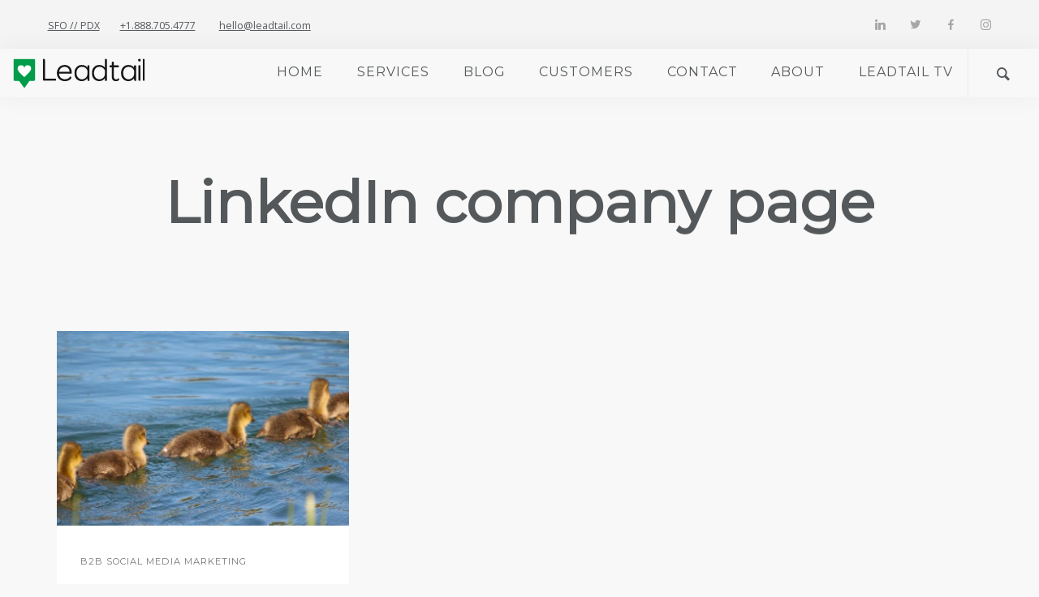

--- FILE ---
content_type: text/html; charset=UTF-8
request_url: https://leadtail.com/tag/linkedin-company-page/
body_size: 13215
content:
<!doctype html>
<html lang="en-US" prefix="og: http://ogp.me/ns#">

<head>
	
<!-- Google Tag Manager -->
<script>(function(w,d,s,l,i){w[l]=w[l]||[];w[l].push({'gtm.start':
new Date().getTime(),event:'gtm.js'});var f=d.getElementsByTagName(s)[0],
j=d.createElement(s),dl=l!='dataLayer'?'&l='+l:'';j.async=true;j.src=
'https://www.googletagmanager.com/gtm.js?id='+i+dl;f.parentNode.insertBefore(j,f);
})(window,document,'script','dataLayer','GTM-5N9CC6G');</script>
<!-- End Google Tag Manager -->
	
	<meta charset="UTF-8">
<script type="text/javascript">
/* <![CDATA[ */
 var gform;gform||(document.addEventListener("gform_main_scripts_loaded",function(){gform.scriptsLoaded=!0}),window.addEventListener("DOMContentLoaded",function(){gform.domLoaded=!0}),gform={domLoaded:!1,scriptsLoaded:!1,initializeOnLoaded:function(o){gform.domLoaded&&gform.scriptsLoaded?o():!gform.domLoaded&&gform.scriptsLoaded?window.addEventListener("DOMContentLoaded",o):document.addEventListener("gform_main_scripts_loaded",o)},hooks:{action:{},filter:{}},addAction:function(o,n,r,t){gform.addHook("action",o,n,r,t)},addFilter:function(o,n,r,t){gform.addHook("filter",o,n,r,t)},doAction:function(o){gform.doHook("action",o,arguments)},applyFilters:function(o){return gform.doHook("filter",o,arguments)},removeAction:function(o,n){gform.removeHook("action",o,n)},removeFilter:function(o,n,r){gform.removeHook("filter",o,n,r)},addHook:function(o,n,r,t,i){null==gform.hooks[o][n]&&(gform.hooks[o][n]=[]);var e=gform.hooks[o][n];null==i&&(i=n+"_"+e.length),gform.hooks[o][n].push({tag:i,callable:r,priority:t=null==t?10:t})},doHook:function(n,o,r){var t;if(r=Array.prototype.slice.call(r,1),null!=gform.hooks[n][o]&&((o=gform.hooks[n][o]).sort(function(o,n){return o.priority-n.priority}),o.forEach(function(o){"function"!=typeof(t=o.callable)&&(t=window[t]),"action"==n?t.apply(null,r):r[0]=t.apply(null,r)})),"filter"==n)return r[0]},removeHook:function(o,n,t,i){var r;null!=gform.hooks[o][n]&&(r=(r=gform.hooks[o][n]).filter(function(o,n,r){return!!(null!=i&&i!=o.tag||null!=t&&t!=o.priority)}),gform.hooks[o][n]=r)}}); 
/* ]]> */
</script>

	<meta name="viewport" content="width=device-width, initial-scale=1.0">
	<link rel="pingback" href="https://leadtail.com/xmlrpc.php" />
	
	<!-- Global site tag (gtag.js) - Google Analytics -->
	<script async src="https://www.googletagmanager.com/gtag/js?id=UA-131513144-1"></script>
	<script>
	  window.dataLayer = window.dataLayer || [];
	  function gtag(){dataLayer.push(arguments);}
	  gtag('js', new Date());

	  gtag('config', 'UA-131513144-1');
	</script>
	
	<!-- Facebook Pixel Code -->
	<script>
	  !function(f,b,e,v,n,t,s)
	  {if(f.fbq)return;n=f.fbq=function(){n.callMethod?
	  n.callMethod.apply(n,arguments):n.queue.push(arguments)};
	  if(!f._fbq)f._fbq=n;n.push=n;n.loaded=!0;n.version='2.0';
	  n.queue=[];t=b.createElement(e);t.async=!0;
	  t.src=v;s=b.getElementsByTagName(e)[0];
	  s.parentNode.insertBefore(t,s)}(window, document,'script',
	  'https://connect.facebook.net/en_US/fbevents.js');
	  fbq('init', '520043332076474');
	  fbq('track', 'PageView');
	</script>
	<noscript><img height="1" width="1" style="display:none"
	  src="https://www.facebook.com/tr?id=520043332076474&ev=PageView&noscript=1"
	/></noscript>
	<!-- End Facebook Pixel Code -->
	
	<meta name='robots' content='index, follow, max-image-preview:large, max-snippet:-1, max-video-preview:-1' />
	<style>img:is([sizes="auto" i], [sizes^="auto," i]) { contain-intrinsic-size: 3000px 1500px }</style>
	<meta property="og:locale" content="en_US" />
<meta property="og:type" content="object" />
<meta property="og:title" content="LinkedIn company page" />
<meta property="og:url" content="https://leadtail.com/tag/linkedin-company-page/" />
<meta property="og:site_name" content="Leadtail" />
<meta property="og:image:width" content="1920" />
<meta property="og:image:height" content="1280" />
<meta name="twitter:card" content="summary_large_image" />
<meta name="twitter:site" content="leadtail" />
<meta name="twitter:domain" content="Leadtail" />

	<!-- This site is optimized with the Yoast SEO plugin v19.3 - https://yoast.com/wordpress/plugins/seo/ -->
	<title>LinkedIn company page Archives - Leadtail</title><link rel="preload" as="style" href="https://fonts.googleapis.com/css?family=Montserrat%7COpen%20Sans%3A400%2C600&#038;display=swap" /><link rel="stylesheet" href="https://fonts.googleapis.com/css?family=Montserrat%7COpen%20Sans%3A400%2C600&#038;display=swap" media="print" onload="this.media='all'" /><noscript><link rel="stylesheet" href="https://fonts.googleapis.com/css?family=Montserrat%7COpen%20Sans%3A400%2C600&#038;display=swap" /></noscript><link rel="stylesheet" href="https://leadtail.com/wp-content/cache/min/1/294899bc9590d813cdf52bedae141e38.css" media="all" data-minify="1" />
	<link rel="canonical" href="https://leadtail.com/tag/linkedin-company-page/" />
	<meta property="og:locale" content="en_US" />
	<meta property="og:type" content="article" />
	<meta property="og:title" content="LinkedIn company page Archives - Leadtail" />
	<meta property="og:url" content="https://leadtail.com/tag/linkedin-company-page/" />
	<meta property="og:site_name" content="Leadtail" />
	<meta name="twitter:card" content="summary_large_image" />
	<meta name="twitter:site" content="@leadtail" />
	<script type="application/ld+json" class="yoast-schema-graph">{"@context":"https://schema.org","@graph":[{"@type":"Organization","@id":"https://leadtail.com/#organization","name":"Leadtail, Inc.","url":"https://leadtail.com/","sameAs":["https://instagram.com/leadtail","https://www.linkedin.com/company/446623","https://facebook.com/leadtail","https://twitter.com/leadtail"],"logo":{"@type":"ImageObject","inLanguage":"en-US","@id":"https://leadtail.com/#/schema/logo/image/","url":"https://leadtail.com/wp-content/uploads/2022/07/Logo-and-Bug-Full-Color.png","contentUrl":"https://leadtail.com/wp-content/uploads/2022/07/Logo-and-Bug-Full-Color.png","width":610,"height":138,"caption":"Leadtail, Inc."},"image":{"@id":"https://leadtail.com/#/schema/logo/image/"}},{"@type":"WebSite","@id":"https://leadtail.com/#website","url":"https://leadtail.com/","name":"Leadtail","description":"We Make Social Media Work for B2B","publisher":{"@id":"https://leadtail.com/#organization"},"potentialAction":[{"@type":"SearchAction","target":{"@type":"EntryPoint","urlTemplate":"https://leadtail.com/?s={search_term_string}"},"query-input":"required name=search_term_string"}],"inLanguage":"en-US"},{"@type":"CollectionPage","@id":"https://leadtail.com/tag/linkedin-company-page/","url":"https://leadtail.com/tag/linkedin-company-page/","name":"LinkedIn company page Archives - Leadtail","isPartOf":{"@id":"https://leadtail.com/#website"},"breadcrumb":{"@id":"https://leadtail.com/tag/linkedin-company-page/#breadcrumb"},"inLanguage":"en-US","potentialAction":[{"@type":"ReadAction","target":["https://leadtail.com/tag/linkedin-company-page/"]}]},{"@type":"BreadcrumbList","@id":"https://leadtail.com/tag/linkedin-company-page/#breadcrumb","itemListElement":[{"@type":"ListItem","position":1,"name":"Home","item":"https://leadtail.com/"},{"@type":"ListItem","position":2,"name":"LinkedIn company page"}]}]}</script>
	<!-- / Yoast SEO plugin. -->


<link rel='dns-prefetch' href='//a.omappapi.com' />
<link rel='dns-prefetch' href='//fonts.googleapis.com' />
<link href='https://fonts.gstatic.com' crossorigin rel='preconnect' />
<link rel="alternate" type="application/rss+xml" title="Leadtail &raquo; Feed" href="https://leadtail.com/feed/" />
<link rel="alternate" type="application/rss+xml" title="Leadtail &raquo; Comments Feed" href="https://leadtail.com/comments/feed/" />
<link rel="alternate" type="text/calendar" title="Leadtail &raquo; iCal Feed" href="https://leadtail.com/events/?ical=1" />
<link rel="alternate" type="application/rss+xml" title="Leadtail &raquo; LinkedIn company page Tag Feed" href="https://leadtail.com/tag/linkedin-company-page/feed/" />
<style id='wp-emoji-styles-inline-css' type='text/css'>

	img.wp-smiley, img.emoji {
		display: inline !important;
		border: none !important;
		box-shadow: none !important;
		height: 1em !important;
		width: 1em !important;
		margin: 0 0.07em !important;
		vertical-align: -0.1em !important;
		background: none !important;
		padding: 0 !important;
	}
</style>

<style id='classic-theme-styles-inline-css' type='text/css'>
/*! This file is auto-generated */
.wp-block-button__link{color:#fff;background-color:#32373c;border-radius:9999px;box-shadow:none;text-decoration:none;padding:calc(.667em + 2px) calc(1.333em + 2px);font-size:1.125em}.wp-block-file__button{background:#32373c;color:#fff;text-decoration:none}
</style>
<style id='global-styles-inline-css' type='text/css'>
:root{--wp--preset--aspect-ratio--square: 1;--wp--preset--aspect-ratio--4-3: 4/3;--wp--preset--aspect-ratio--3-4: 3/4;--wp--preset--aspect-ratio--3-2: 3/2;--wp--preset--aspect-ratio--2-3: 2/3;--wp--preset--aspect-ratio--16-9: 16/9;--wp--preset--aspect-ratio--9-16: 9/16;--wp--preset--color--black: #000000;--wp--preset--color--cyan-bluish-gray: #abb8c3;--wp--preset--color--white: #ffffff;--wp--preset--color--pale-pink: #f78da7;--wp--preset--color--vivid-red: #cf2e2e;--wp--preset--color--luminous-vivid-orange: #ff6900;--wp--preset--color--luminous-vivid-amber: #fcb900;--wp--preset--color--light-green-cyan: #7bdcb5;--wp--preset--color--vivid-green-cyan: #00d084;--wp--preset--color--pale-cyan-blue: #8ed1fc;--wp--preset--color--vivid-cyan-blue: #0693e3;--wp--preset--color--vivid-purple: #9b51e0;--wp--preset--gradient--vivid-cyan-blue-to-vivid-purple: linear-gradient(135deg,rgba(6,147,227,1) 0%,rgb(155,81,224) 100%);--wp--preset--gradient--light-green-cyan-to-vivid-green-cyan: linear-gradient(135deg,rgb(122,220,180) 0%,rgb(0,208,130) 100%);--wp--preset--gradient--luminous-vivid-amber-to-luminous-vivid-orange: linear-gradient(135deg,rgba(252,185,0,1) 0%,rgba(255,105,0,1) 100%);--wp--preset--gradient--luminous-vivid-orange-to-vivid-red: linear-gradient(135deg,rgba(255,105,0,1) 0%,rgb(207,46,46) 100%);--wp--preset--gradient--very-light-gray-to-cyan-bluish-gray: linear-gradient(135deg,rgb(238,238,238) 0%,rgb(169,184,195) 100%);--wp--preset--gradient--cool-to-warm-spectrum: linear-gradient(135deg,rgb(74,234,220) 0%,rgb(151,120,209) 20%,rgb(207,42,186) 40%,rgb(238,44,130) 60%,rgb(251,105,98) 80%,rgb(254,248,76) 100%);--wp--preset--gradient--blush-light-purple: linear-gradient(135deg,rgb(255,206,236) 0%,rgb(152,150,240) 100%);--wp--preset--gradient--blush-bordeaux: linear-gradient(135deg,rgb(254,205,165) 0%,rgb(254,45,45) 50%,rgb(107,0,62) 100%);--wp--preset--gradient--luminous-dusk: linear-gradient(135deg,rgb(255,203,112) 0%,rgb(199,81,192) 50%,rgb(65,88,208) 100%);--wp--preset--gradient--pale-ocean: linear-gradient(135deg,rgb(255,245,203) 0%,rgb(182,227,212) 50%,rgb(51,167,181) 100%);--wp--preset--gradient--electric-grass: linear-gradient(135deg,rgb(202,248,128) 0%,rgb(113,206,126) 100%);--wp--preset--gradient--midnight: linear-gradient(135deg,rgb(2,3,129) 0%,rgb(40,116,252) 100%);--wp--preset--font-size--small: 13px;--wp--preset--font-size--medium: 20px;--wp--preset--font-size--large: 36px;--wp--preset--font-size--x-large: 42px;--wp--preset--spacing--20: 0.44rem;--wp--preset--spacing--30: 0.67rem;--wp--preset--spacing--40: 1rem;--wp--preset--spacing--50: 1.5rem;--wp--preset--spacing--60: 2.25rem;--wp--preset--spacing--70: 3.38rem;--wp--preset--spacing--80: 5.06rem;--wp--preset--shadow--natural: 6px 6px 9px rgba(0, 0, 0, 0.2);--wp--preset--shadow--deep: 12px 12px 50px rgba(0, 0, 0, 0.4);--wp--preset--shadow--sharp: 6px 6px 0px rgba(0, 0, 0, 0.2);--wp--preset--shadow--outlined: 6px 6px 0px -3px rgba(255, 255, 255, 1), 6px 6px rgba(0, 0, 0, 1);--wp--preset--shadow--crisp: 6px 6px 0px rgba(0, 0, 0, 1);}:where(.is-layout-flex){gap: 0.5em;}:where(.is-layout-grid){gap: 0.5em;}body .is-layout-flex{display: flex;}.is-layout-flex{flex-wrap: wrap;align-items: center;}.is-layout-flex > :is(*, div){margin: 0;}body .is-layout-grid{display: grid;}.is-layout-grid > :is(*, div){margin: 0;}:where(.wp-block-columns.is-layout-flex){gap: 2em;}:where(.wp-block-columns.is-layout-grid){gap: 2em;}:where(.wp-block-post-template.is-layout-flex){gap: 1.25em;}:where(.wp-block-post-template.is-layout-grid){gap: 1.25em;}.has-black-color{color: var(--wp--preset--color--black) !important;}.has-cyan-bluish-gray-color{color: var(--wp--preset--color--cyan-bluish-gray) !important;}.has-white-color{color: var(--wp--preset--color--white) !important;}.has-pale-pink-color{color: var(--wp--preset--color--pale-pink) !important;}.has-vivid-red-color{color: var(--wp--preset--color--vivid-red) !important;}.has-luminous-vivid-orange-color{color: var(--wp--preset--color--luminous-vivid-orange) !important;}.has-luminous-vivid-amber-color{color: var(--wp--preset--color--luminous-vivid-amber) !important;}.has-light-green-cyan-color{color: var(--wp--preset--color--light-green-cyan) !important;}.has-vivid-green-cyan-color{color: var(--wp--preset--color--vivid-green-cyan) !important;}.has-pale-cyan-blue-color{color: var(--wp--preset--color--pale-cyan-blue) !important;}.has-vivid-cyan-blue-color{color: var(--wp--preset--color--vivid-cyan-blue) !important;}.has-vivid-purple-color{color: var(--wp--preset--color--vivid-purple) !important;}.has-black-background-color{background-color: var(--wp--preset--color--black) !important;}.has-cyan-bluish-gray-background-color{background-color: var(--wp--preset--color--cyan-bluish-gray) !important;}.has-white-background-color{background-color: var(--wp--preset--color--white) !important;}.has-pale-pink-background-color{background-color: var(--wp--preset--color--pale-pink) !important;}.has-vivid-red-background-color{background-color: var(--wp--preset--color--vivid-red) !important;}.has-luminous-vivid-orange-background-color{background-color: var(--wp--preset--color--luminous-vivid-orange) !important;}.has-luminous-vivid-amber-background-color{background-color: var(--wp--preset--color--luminous-vivid-amber) !important;}.has-light-green-cyan-background-color{background-color: var(--wp--preset--color--light-green-cyan) !important;}.has-vivid-green-cyan-background-color{background-color: var(--wp--preset--color--vivid-green-cyan) !important;}.has-pale-cyan-blue-background-color{background-color: var(--wp--preset--color--pale-cyan-blue) !important;}.has-vivid-cyan-blue-background-color{background-color: var(--wp--preset--color--vivid-cyan-blue) !important;}.has-vivid-purple-background-color{background-color: var(--wp--preset--color--vivid-purple) !important;}.has-black-border-color{border-color: var(--wp--preset--color--black) !important;}.has-cyan-bluish-gray-border-color{border-color: var(--wp--preset--color--cyan-bluish-gray) !important;}.has-white-border-color{border-color: var(--wp--preset--color--white) !important;}.has-pale-pink-border-color{border-color: var(--wp--preset--color--pale-pink) !important;}.has-vivid-red-border-color{border-color: var(--wp--preset--color--vivid-red) !important;}.has-luminous-vivid-orange-border-color{border-color: var(--wp--preset--color--luminous-vivid-orange) !important;}.has-luminous-vivid-amber-border-color{border-color: var(--wp--preset--color--luminous-vivid-amber) !important;}.has-light-green-cyan-border-color{border-color: var(--wp--preset--color--light-green-cyan) !important;}.has-vivid-green-cyan-border-color{border-color: var(--wp--preset--color--vivid-green-cyan) !important;}.has-pale-cyan-blue-border-color{border-color: var(--wp--preset--color--pale-cyan-blue) !important;}.has-vivid-cyan-blue-border-color{border-color: var(--wp--preset--color--vivid-cyan-blue) !important;}.has-vivid-purple-border-color{border-color: var(--wp--preset--color--vivid-purple) !important;}.has-vivid-cyan-blue-to-vivid-purple-gradient-background{background: var(--wp--preset--gradient--vivid-cyan-blue-to-vivid-purple) !important;}.has-light-green-cyan-to-vivid-green-cyan-gradient-background{background: var(--wp--preset--gradient--light-green-cyan-to-vivid-green-cyan) !important;}.has-luminous-vivid-amber-to-luminous-vivid-orange-gradient-background{background: var(--wp--preset--gradient--luminous-vivid-amber-to-luminous-vivid-orange) !important;}.has-luminous-vivid-orange-to-vivid-red-gradient-background{background: var(--wp--preset--gradient--luminous-vivid-orange-to-vivid-red) !important;}.has-very-light-gray-to-cyan-bluish-gray-gradient-background{background: var(--wp--preset--gradient--very-light-gray-to-cyan-bluish-gray) !important;}.has-cool-to-warm-spectrum-gradient-background{background: var(--wp--preset--gradient--cool-to-warm-spectrum) !important;}.has-blush-light-purple-gradient-background{background: var(--wp--preset--gradient--blush-light-purple) !important;}.has-blush-bordeaux-gradient-background{background: var(--wp--preset--gradient--blush-bordeaux) !important;}.has-luminous-dusk-gradient-background{background: var(--wp--preset--gradient--luminous-dusk) !important;}.has-pale-ocean-gradient-background{background: var(--wp--preset--gradient--pale-ocean) !important;}.has-electric-grass-gradient-background{background: var(--wp--preset--gradient--electric-grass) !important;}.has-midnight-gradient-background{background: var(--wp--preset--gradient--midnight) !important;}.has-small-font-size{font-size: var(--wp--preset--font-size--small) !important;}.has-medium-font-size{font-size: var(--wp--preset--font-size--medium) !important;}.has-large-font-size{font-size: var(--wp--preset--font-size--large) !important;}.has-x-large-font-size{font-size: var(--wp--preset--font-size--x-large) !important;}
:where(.wp-block-post-template.is-layout-flex){gap: 1.25em;}:where(.wp-block-post-template.is-layout-grid){gap: 1.25em;}
:where(.wp-block-columns.is-layout-flex){gap: 2em;}:where(.wp-block-columns.is-layout-grid){gap: 2em;}
:root :where(.wp-block-pullquote){font-size: 1.5em;line-height: 1.6;}
</style>









<style id='ebor-style-inline-css' type='text/css'>

				@media all and (min-width: 992px){
					.nav-float-right {
						float: right;
					}
					.nav-module:last-child {
						padding-right: 30px;	
					}
				}
			
				@media all and (max-width: 1024px) {
				  .parallax > .background-image-holder,
				  .parallax .slides li > .background-image-holder {
				    top: 0 !important;
				    transform: none !important;
				    -webkit-transform: none !important;
				    height: 100%;
				  }
				}
			.gform_fields .gfield label.gfield_label{
display:none;
}
.gform_wrapper .gform_fields .field_sublabel_below .ginput_container label{
display:none;
}

#gform_2 .gform_fields .gfield .ginput_container input, 
#gform_3 .gform_fields .gfield .ginput_container input{
padding:0.8125em 1.625em;
}
input#gform_submit_button_3{
color:#000;
background-color:#FFF;
}
input#gform_submit_button_3:hover{
color:#000 !important;
}
</style>
<style id='rocket-lazyload-inline-css' type='text/css'>
.rll-youtube-player{position:relative;padding-bottom:56.23%;height:0;overflow:hidden;max-width:100%;}.rll-youtube-player:focus-within{outline: 2px solid currentColor;outline-offset: 5px;}.rll-youtube-player iframe{position:absolute;top:0;left:0;width:100%;height:100%;z-index:100;background:0 0}.rll-youtube-player img{bottom:0;display:block;left:0;margin:auto;max-width:100%;width:100%;position:absolute;right:0;top:0;border:none;height:auto;-webkit-transition:.4s all;-moz-transition:.4s all;transition:.4s all}.rll-youtube-player img:hover{-webkit-filter:brightness(75%)}.rll-youtube-player .play{height:100%;width:100%;left:0;top:0;position:absolute;background:url(https://leadtail.com/wp-content/plugins/wp-rocket/assets/img/youtube.png) no-repeat center;background-color: transparent !important;cursor:pointer;border:none;}
</style>
<script type="text/javascript" src="https://leadtail.com/wp-includes/js/jquery/jquery.min.js?ver=3.7.1" id="jquery-core-js"></script>

<link rel="https://api.w.org/" href="https://leadtail.com/wp-json/" /><link rel="alternate" title="JSON" type="application/json" href="https://leadtail.com/wp-json/wp/v2/tags/658" /><link rel="EditURI" type="application/rsd+xml" title="RSD" href="https://leadtail.com/xmlrpc.php?rsd" />
<meta name="tec-api-version" content="v1"><meta name="tec-api-origin" content="https://leadtail.com"><link rel="alternate" href="https://leadtail.com/wp-json/tribe/events/v1/events/?tags=linkedin-company-page" />
<script type="text/javascript">var essb_settings = {"ajax_url":"https:\/\/leadtail.com\/wp-admin\/admin-ajax.php","essb3_nonce":"35707d8cc3","essb3_plugin_url":"https:\/\/leadtail.com\/wp-content\/plugins\/easy-social-share-buttons3","essb3_stats":true,"essb3_ga":false,"essb3_ga_mode":"simple","blog_url":"https:\/\/leadtail.com\/","essb3_postfloat_stay":false,"post_id":6829};</script><meta name="generator" content="Powered by WPBakery Page Builder - drag and drop page builder for WordPress."/>
<!--[if lte IE 9]><link rel="stylesheet" type="text/css" href="https://leadtail.com/wp-content/plugins/js_composer/assets/css/vc_lte_ie9.min.css" media="screen"><![endif]--><link rel="icon" href="https://leadtail.com/wp-content/uploads/2019/03/cropped-Bug-Green-Large-FAVICON-32x32.png" sizes="32x32" />
<link rel="icon" href="https://leadtail.com/wp-content/uploads/2019/03/cropped-Bug-Green-Large-FAVICON-192x192.png" sizes="192x192" />
<link rel="apple-touch-icon" href="https://leadtail.com/wp-content/uploads/2019/03/cropped-Bug-Green-Large-FAVICON-180x180.png" />
<meta name="msapplication-TileImage" content="https://leadtail.com/wp-content/uploads/2019/03/cropped-Bug-Green-Large-FAVICON-270x270.png" />
<noscript><style type="text/css"> .wpb_animate_when_almost_visible { opacity: 1; }</style></noscript><noscript><style id="rocket-lazyload-nojs-css">.rll-youtube-player, [data-lazy-src]{display:none !important;}</style></noscript></head>

<body class="archive tag tag-linkedin-company-page tag-658 wp-theme-pillar wp-child-theme-pillar-child tribe-no-js page-template-leadtail theme--square scroll-assist wpb-js-composer js-comp-ver-5.6 vc_responsive" data-smooth-scroll-offset="0">
	
	<!-- Google Tag Manager (noscript) -->
<noscript><iframe src="https://www.googletagmanager.com/ns.html?id=GTM-5N9CC6G"
height="0" width="0" style="display:none;visibility:hidden"></iframe></noscript>
<!-- End Google Tag Manager (noscript) -->
	
<!-- Twitter universal website tag code -->

<!-- End Twitter universal website tag code -->
	
<!-- Start LinkedIn insight tag code -->
	
	
	<noscript>
	<img height="1" width="1" style="display:none;" alt="" src="https://px.ads.linkedin.com/collect/?pid=1401708&fmt=gif" />
	</noscript>
<!-- End LinkedIn insight tag code -->
	
<!-- This site is converting visitors into subscribers and customers with OptinMonster - https://optinmonster.com-->
<script type="text/javascript" src="https://a.opmnstr.com/app/js/api.min.js" data-account="30313" data-user="3319" async></script>
<!-- / OptinMonster -->

	
<a href="#" id="top"></a>

<div class="pillar-loader"></div>


<div class="modal-container search-modal" data-modal-id="search-form">
	<div class="modal-content bg-white imagebg" data-width="100%" data-height="100%">
		<div class="pos-vertical-center clearfix">
			<div class="col-md-6 col-md-offset-3 col-sm-8 col-sm-offset-2 text-center">
				<form class="search-form" method="get" id="searchform" action="https://leadtail.com/">
	<div class="input-with-icon">
		<i class="icon-Magnifi-Glass2"></i>
		<input type="text" id="s2" class="mb0" name="s" placeholder="Type here" />
	</div>
</form>			</div>
		</div>
	</div><!--end of modal-content-->
</div><!--end of modal-container--><nav class="transition--fade">
	
    	

<div class="utility-bar bg--secondary">
	<div class="nav-inner">

				    <div class="nav-module left">
		        <span class="type--fine-print"><a href="/contact/">SFO // PDX</a><span style="margin-left:25px"><a href="tel://1-888-705-4777">+1.888.705.4777</a></span></span>
		    </div>
	    	    
	    		    <div class="nav-module left">
		        <span class="type--fine-print"><a href="mailto:hello@leadtail.com">hello@leadtail.com</a></span>
		    </div>
	    	    
	    
<div class="nav-module right hidden-xs">
    <ul class="social-list">
    	<li>
    					      <a href="https://linkedin.com/companies/leadtail" target="_blank">
    						      <i class="socicon-linkedin"></i>
    					      </a>
    					  </li><li>
    					      <a href="https://twitter.com/leadtail" target="_blank">
    						      <i class="socicon-twitter"></i>
    					      </a>
    					  </li><li>
    					      <a href="https://facebook.com/leadtail" target="_blank">
    						      <i class="socicon-facebook"></i>
    					      </a>
    					  </li><li>
    					      <a href="https://instagram.com/leadtail" target="_blank">
    						      <i class="socicon-instagram"></i>
    					      </a>
    					  </li>    </ul>
</div>    
    </div>
</div>
    <div class="nav-bar" data-fixed-at="200">
    	<div class="nav-inner">
    	
	    	
<div class="nav-module logo-module left">
    <a href="https://leadtail.com/">
    	<img class="logo logo-dark" alt="logo" src="https://leadtail.com/wp-content/uploads/2019/10/leadtail-logo.svg" />
    	<img class="logo logo-light" alt="logo" src="https://leadtail.com/wp-content/uploads/2019/10/leadtail-logo-white.svg" />
    </a>
</div>	    	
	    	<div class="nav-float-right">
	        
		        <div class="nav-module menu-module left">
		            <ul id="menu-main-menu" class="menu"><li id="menu-item-5975" class="menu-item menu-item-type-post_type menu-item-object-page menu-item-home menu-item-5975"><a href="https://leadtail.com/">Home</a></li>
<li id="menu-item-5973" class="menu-item menu-item-type-post_type menu-item-object-page menu-item-5973"><a href="https://leadtail.com/b2b-social-media-services/">Services</a></li>
<li id="menu-item-5971" class="menu-item menu-item-type-post_type menu-item-object-page menu-item-5971"><a href="https://leadtail.com/blog/">Blog</a></li>
<li id="menu-item-5974" class="menu-item menu-item-type-post_type menu-item-object-page menu-item-5974"><a href="https://leadtail.com/clients/">Customers</a></li>
<li id="menu-item-5970" class="menu-item menu-item-type-post_type menu-item-object-page menu-item-5970"><a href="https://leadtail.com/contact/">Contact</a></li>
<li id="menu-item-6553" class="menu-item menu-item-type-post_type menu-item-object-page menu-item-6553"><a href="https://leadtail.com/about/">About</a></li>
<li id="menu-item-6679" class="menu-item menu-item-type-custom menu-item-object-custom menu-item-6679"><a target="_blank" href="http://leadtailtv.com">Leadtail TV</a></li>
</ul>		        </div><!--end nav module-->
		        
		        	<div class="nav-module right">
		<a href="#" class="nav-function modal-trigger" data-modal-id="search-form">
			<i class="interface-search icon icon--sm"></i>
			<span>Search</span>
		</a>
	</div>
	        
	        </div>
        
        </div>
    </div><!--end nav bar-->
    
    <div class="nav-mobile-toggle visible-sm visible-xs">
        <i class="icon-Align-Right pillar--icon icon--sm"></i>
    </div>
    
</nav>
<div class="main-container transition--fade">
<section class="height-40 page-title page-title--animate">
	<div class="container pos-vertical-center">
		<div class="row">
			<div class="col-sm-12 text-center">
				<h1>LinkedIn company page</h1>
				<p class="lead"></p>
			</div>
		</div><!--end row-->
	</div><!--end container-->
</section>

<section>
	<div class="container">
		<div class="row">

	<div class="masonry masonry-blog">
		<div class="masonry__container masonry--animate blog-load-more">
			
<div class="col-md-4 col-sm-6 masonry__item">
	<a href="https://leadtail.com/b2b-social-media-marketing/linkedin-follower-growth/">
		<div class="card card-4">
			<div class="card__image">
				<img width="1024" height="683" src="https://leadtail.com/wp-content/uploads/2021/02/animals-737407_1920-1024x683.jpg" class="attachment-large size-large wp-post-image" alt="LinkedIn" decoding="async" fetchpriority="high" srcset="https://leadtail.com/wp-content/uploads/2021/02/animals-737407_1920-1024x683.jpg 1024w, https://leadtail.com/wp-content/uploads/2021/02/animals-737407_1920-300x200.jpg 300w, https://leadtail.com/wp-content/uploads/2021/02/animals-737407_1920-768x512.jpg 768w, https://leadtail.com/wp-content/uploads/2021/02/animals-737407_1920-1536x1024.jpg 1536w, https://leadtail.com/wp-content/uploads/2021/02/animals-737407_1920.jpg 1920w" sizes="(max-width: 1024px) 100vw, 1024px" />			</div>
			<div class="card__body boxed boxed--sm bg--white">
				<h6>B2B Social Media Marketing</h6>
				<div class="card__title">
										<h5>What Really Drives LinkedIn Follower Growth?</h5>
				</div>
				<hr>
				<div class="card__lower">
					<div class="essb_links essb_displayed_shortcode essb_share essb_template_metro-retina essb_1537457157 print-no" id="essb_displayed_shortcode_1537457157" data-essb-postid="6829" data-essb-position="shortcode" data-essb-button-style="button" data-essb-template="metro-retina" data-essb-counter-pos="hidden" data-essb-url="https://leadtail.com/b2b-social-media-marketing/linkedin-follower-growth/" data-essb-twitter-url="https://leadtail.com/b2b-social-media-marketing/linkedin-follower-growth/" data-essb-instance="1537457157"><ul class="essb_links_list"><li class="essb_item essb_link_twitter nolightbox"> <a href="#" title="" onclick="essb.window(&#39;https://twitter.com/intent/tweet?text=What Really Drives LinkedIn Follower Growth?&amp;url=https://leadtail.com/b2b-social-media-marketing/linkedin-follower-growth/&amp;counturl=https://leadtail.com/b2b-social-media-marketing/linkedin-follower-growth/&amp;related=Leadtail&amp;via=Leadtail&#39;,&#39;twitter&#39;,&#39;1537457157&#39;); return false;" target="_blank" rel="nofollow" class="nolightbox" ><span class="essb_icon essb_icon_twitter"></span><span class="essb_network_name">Twitter</span></a></li><li class="essb_item essb_link_linkedin nolightbox"> <a href="https://www.linkedin.com/shareArticle?mini=true&amp;ro=true&amp;trk=EasySocialShareButtons&amp;title=What Really Drives LinkedIn Follower Growth?&amp;url=https://leadtail.com/b2b-social-media-marketing/linkedin-follower-growth/" title="" onclick="essb.window(&#39;https://www.linkedin.com/shareArticle?mini=true&amp;ro=true&amp;trk=EasySocialShareButtons&amp;title=What Really Drives LinkedIn Follower Growth?&amp;url=https://leadtail.com/b2b-social-media-marketing/linkedin-follower-growth/&#39;,&#39;linkedin&#39;,&#39;1537457157&#39;); return false;" target="_blank" rel="nofollow" class="nolightbox" ><span class="essb_icon essb_icon_linkedin"></span><span class="essb_network_name">LinkedIn</span></a></li><li class="essb_item essb_link_facebook nolightbox"> <a href="https://www.facebook.com/sharer/sharer.php?u=https://leadtail.com/b2b-social-media-marketing/linkedin-follower-growth/&t=What Really Drives LinkedIn Follower Growth?" title="" onclick="essb.window(&#39;https://www.facebook.com/sharer/sharer.php?u=https://leadtail.com/b2b-social-media-marketing/linkedin-follower-growth/&t=What Really Drives LinkedIn Follower Growth?&#39;,&#39;facebook&#39;,&#39;1537457157&#39;); return false;" target="_blank" rel="nofollow" class="nolightbox" ><span class="essb_icon essb_icon_facebook"></span><span class="essb_network_name">Facebook</span></a></li></ul></div>				</div>
			</div>
		</div>
	</a>
</div><!--end item-->		</div><!--end masonry container-->
	</div><!--end masonry-->
	
		
</div><!--end of row-->	</div><!--end of container-->
</section>


<footer class="bg--dark footer-1 text-center-xs">
	<div class="container">
	
		<div class="row">
	<div class="col-md-4 col-sm-6"><div id="custom_html-6" class="widget_text widget widget_custom_html sidebar__element"><div class="textwidget custom-html-widget"><h4>
	Leadtail is Growing!
</h4>
<p>
We're hiring account managers and marketers.<br>
<a href="https://www.leadtail.com/careers" target="_blank">See current opportunities</a>
</p>



	
</div></div></div><div class="col-md-4 col-sm-6"></div><div class="col-md-4 col-sm-6"><div id="custom_html-9" class="widget_text widget widget_custom_html sidebar__element"><div class="textwidget custom-html-widget"><h4>
	Subscribe 💌</h4></div></div><div id="gform_widget-2" class="widget gform_widget sidebar__element">




<script type="text/javascript" src="https://leadtail.com/wp-includes/js/dist/hooks.min.js?ver=4d63a3d491d11ffd8ac6" id="wp-hooks-js"></script>
<script type="text/javascript" src="https://leadtail.com/wp-includes/js/dist/i18n.min.js?ver=5e580eb46a90c2b997e6" id="wp-i18n-js"></script>


<script type="text/javascript" defer='defer' src="https://leadtail.com/wp-content/plugins/gravityforms/js/jquery.json.min.js?ver=2.6.9" id="gform_json-js"></script>




                <div class='gf_browser_chrome gform_wrapper gform_legacy_markup_wrapper' id='gform_wrapper_2' ><div id='gf_2' class='gform_anchor' tabindex='-1'></div><form method='post' enctype='multipart/form-data' target='gform_ajax_frame_2' id='gform_2'  action='/tag/linkedin-company-page/#gf_2' >
                        <div class='gform_body gform-body'><ul id='gform_fields_2' class='gform_fields top_label form_sublabel_below description_below'><li id="field_2_3"  class="gfield gfield_contains_required field_sublabel_below field_description_below gfield_visibility_visible"  data-js-reload="field_2_3"><label class='gfield_label' for='input_2_3' >Name<span class="gfield_required"><span class="gfield_required gfield_required_asterisk">*</span></span></label><div class='ginput_container ginput_container_text'><input name='input_3' id='input_2_3' type='text' value='' class='large'   tabindex='1' placeholder='Your Name' aria-required="true" aria-invalid="false"   /> </div></li><li id="field_2_2"  class="gfield gfield_contains_required field_sublabel_below field_description_below gfield_visibility_visible"  data-js-reload="field_2_2"><label class='gfield_label' for='input_2_2' >Email<span class="gfield_required"><span class="gfield_required gfield_required_asterisk">*</span></span></label><div class='ginput_container ginput_container_email'>
                            <input name='input_2' id='input_2_2' type='text' value='' class='large' tabindex='2'  placeholder='Your Email' aria-required="true" aria-invalid="false"  />
                        </div></li><li id="field_2_4"  class="gfield gform_validation_container field_sublabel_below field_description_below gfield_visibility_visible"  data-js-reload="field_2_4"><label class='gfield_label' for='input_2_4' >Email</label><div class='ginput_container'><input name='input_4' id='input_2_4' type='text' value='' /></div><div class='gfield_description' id='gfield_description_2_4'>This field is for validation purposes and should be left unchanged.</div></li></ul></div>
        <div class='gform_footer top_label'> <input type='submit' id='gform_submit_button_2' class='gform_button button' value='Subscribe' tabindex='3' onclick='if(window["gf_submitting_2"]){return false;}  window["gf_submitting_2"]=true;  ' onkeypress='if( event.keyCode == 13 ){ if(window["gf_submitting_2"]){return false;} window["gf_submitting_2"]=true;  jQuery("#gform_2").trigger("submit",[true]); }' /> <input type='hidden' name='gform_ajax' value='form_id=2&amp;title=&amp;description=&amp;tabindex=1' />
            <input type='hidden' class='gform_hidden' name='is_submit_2' value='1' />
            <input type='hidden' class='gform_hidden' name='gform_submit' value='2' />
            
            <input type='hidden' class='gform_hidden' name='gform_unique_id' value='' />
            <input type='hidden' class='gform_hidden' name='state_2' value='WyJbXSIsIjg4Yzc4M2FiZTY4MjJjY2E3NDY5YWIyYzcyMDNkZmY0Il0=' />
            <input type='hidden' class='gform_hidden' name='gform_target_page_number_2' id='gform_target_page_number_2' value='0' />
            <input type='hidden' class='gform_hidden' name='gform_source_page_number_2' id='gform_source_page_number_2' value='1' />
            <input type='hidden' name='gform_field_values' value='' />
            
        </div>
                        <p style="display: none !important;"><label>&#916;<textarea name="ak_hp_textarea" cols="45" rows="8" maxlength="100"></textarea></label><input type="hidden" id="ak_js_1" name="ak_js" value="28"/></p></form>
                        </div>
                <iframe style='display:none;width:0px;height:0px;' src='about:blank' name='gform_ajax_frame_2' id='gform_ajax_frame_2' title='This iframe contains the logic required to handle Ajax powered Gravity Forms.'></iframe>
                
</div></div><div class="clear"></div></div>		
		<div class="row footer__lower text-center-xs">
		
			<div class="col-sm-12">
				<hr>
			</div>
			
			<div class="col-sm-6">
				<span class="type--fine-print">
					© 2026 Leadtail, Inc. <a href="/legal/cookie-policy/">Cookie Policy</a>. <a href="/legal/privacy-policy/">Privacy Policy</a>. <a href="/legal/terms/">Terms of Service</a>.				</span>
			</div>
			
			<div class="col-sm-6 text-right text-center-xs">
				<ul class="social-list">
					<li>
									      <a href="https://www.youtube.com/channel/UCX7Z3dNm95S7hah8OyKs5ww" target="_blank">
										      <i class="socicon-youtube"></i>
									      </a>
									  </li><li>
									      <a href="https://twitter.com/leadtail" target="_blank">
										      <i class="socicon-twitter"></i>
									      </a>
									  </li><li>
									      <a href="https://linkedin.com/companies/leadtail" target="_blank">
										      <i class="socicon-linkedin"></i>
									      </a>
									  </li><li>
									      <a href="https://instagram.com/leadtail" target="_blank">
										      <i class="socicon-instagram"></i>
									      </a>
									  </li>				</ul>
			</div>
		
		</div>
	
	</div>
</footer> </div>

<script type="speculationrules">
{"prefetch":[{"source":"document","where":{"and":[{"href_matches":"\/*"},{"not":{"href_matches":["\/wp-*.php","\/wp-admin\/*","\/wp-content\/uploads\/*","\/wp-content\/*","\/wp-content\/plugins\/*","\/wp-content\/themes\/pillar-child\/*","\/wp-content\/themes\/pillar\/*","\/*\\?(.+)"]}},{"not":{"selector_matches":"a[rel~=\"nofollow\"]"}},{"not":{"selector_matches":".no-prefetch, .no-prefetch a"}}]},"eagerness":"conservative"}]}
</script>
		
		<!-- This site is converting visitors into subscribers and customers with OptinMonster - https://optinmonster.com :: Campaign Title: Leadtail.com Exit Popup -->

<!-- / OptinMonster -->		
		













<div class="essb_mailform"><div class="essb_mailform_content"><p>Send this to a friend</p><label class="essb_mailform_content_label">Your email</label><input type="text" id="essb_mailform_from" class="essb_mailform_content_input" placeholder="Your email"/><label class="essb_mailform_content_label">Recipient email</label><input type="text" id="essb_mailform_to" class="essb_mailform_content_input" placeholder="Recipient email"/><label class="essb_mailform_content_label">Your message</label><textarea id="essb_mailform_custom" class="essb_mailform_content_input" placeholder="Your message"></textarea><div class="essb_mailform_content_buttons"><button id="essb_mailform_btn_submit" class="essb_mailform_content_button" onclick="essb_mailform_send();">Send</button><button id="essb_mailform_btn_cancel" class="essb_mailform_content_button" onclick="essb_close_mailform(); return false;">Cancel</button></div><input type="hidden" id="essb_mail_salt" value="1656332105"/><input type="hidden" id="essb_mail_instance" value=""/><input type="hidden" id="essb_mail_post" value=""/></div></div><div class="essb_mailform_shadow"></div><script type="text/javascript">var essb_handle_stats = function(oService, oPostID, oInstance) { var element = jQuery('.essb_'+oInstance); var instance_postion = jQuery(element).attr("data-essb-position") || ""; var instance_template = jQuery(element).attr("data-essb-template") || ""; var instance_button = jQuery(element).attr("data-essb-button-style") || ""; var instance_counters = jQuery(element).hasClass("essb_counters") ? true : false; var instance_nostats = jQuery(element).hasClass("essb_nostats") ? true : false; if (instance_nostats) { return; } var instance_mobile = false; if( (/Android|webOS|iPhone|iPad|iPod|BlackBerry|IEMobile|Opera Mini/i).test(navigator.userAgent) ) { instance_mobile = true; } if (typeof(essb_settings) != "undefined") { jQuery.post(essb_settings.ajax_url, { 'action': 'essb_stat_log', 'post_id': oPostID, 'service': oService, 'template': instance_template, 'mobile': instance_mobile, 'position': instance_postion, 'button': instance_button, 'counter': instance_counters, 'nonce': essb_settings.essb3_nonce }, function (data) { if (data) { }},'json'); } }; var essb_log_stats_only = function(service, postId, position) { var instance_mobile = false; if( (/Android|webOS|iPhone|iPad|iPod|BlackBerry|IEMobile|Opera Mini/i).test(navigator.userAgent) ) { instance_mobile = true; } if (typeof(essb_settings) != "undefined") { jQuery.post(essb_settings.ajax_url, { 'action': 'essb_stat_log', 'post_id': postId, 'service': service, 'template': position, 'mobile': instance_mobile, 'position': position, 'button': position, 'counter': false, 'nonce': essb_settings.essb3_nonce }, function (data) { if (data) { }},'json'); } };var essb_mailform_opened = false; function essb_open_mailform(unique_id) { jQuery.fn.extend({ center: function () { return this.each(function() { var top = (jQuery(window).height() - jQuery(this).outerHeight()) / 2; var left = (jQuery(window).width() - jQuery(this).outerWidth()) / 2; jQuery(this).css({position:'fixed', margin:0, top: (top > 0 ? top : 0)+'px', left: (left > 0 ? left : 0)+'px'}); }); } }); if (essb_mailform_opened) { essb_close_mailform(unique_id); return; } var sender_element = jQuery(".essb_"+unique_id); if (!sender_element.length) return; var sender_post_id = jQuery(sender_element).attr("data-essb-postid") || ""; jQuery("#essb_mail_instance").val(unique_id); jQuery("#essb_mail_post").val(sender_post_id); var win_width = jQuery( window ).width(); var win_height = jQuery(window).height(); var doc_height = jQuery('document').height(); var base_width = 300; if (win_width < base_width) { base_width = win_width - 30; } var height_correction = 20; var element_class = ".essb_mailform"; var element_class_shadow = ".essb_mailform_shadow"; jQuery(element_class).css( { width: base_width+'px'}); var popup_height = jQuery(element_class).outerHeight(); if (popup_height > (win_height - 30)) { jQuery(element_class).css( { height: (win_height - height_correction)+'px'}); } jQuery("#essb_mailform_from").val(""); jQuery("#essb_mailform_to").val(""); if (jQuery("#essb_mailform_c").length) jQuery("#essb_mailform_c").val(""); jQuery(element_class_shadow).css( { height: (win_height)+'px'}); jQuery(element_class).center(); jQuery(element_class).slideDown(200); jQuery(element_class_shadow).fadeIn(200); essb_mailform_opened = true; essb.tracking_only("", "mail", unique_id); }; function essb_close_mailform() { var element_class = ".essb_mailform"; var element_class_shadow = ".essb_mailform_shadow"; jQuery(element_class).fadeOut(200); jQuery(element_class_shadow).fadeOut(200); essb_mailform_opened = false; }; function essb_mailform_send() { var sender_email = jQuery("#essb_mailform_from").val(); var recepient_email = jQuery("#essb_mailform_to").val(); var captcha_validate = jQuery("#essb_mailform_c").length ? true : false; var captcha = captcha_validate ? jQuery("#essb_mailform_c").val() : ""; var custom_message = jQuery("#essb_mailform_custom").length ? jQuery("#essb_mailform_custom").val() : ""; if (sender_email == "" || recepient_email == "" || (captcha == "" && captcha_validate)) { alert("Please fill all fields in form"); return; } var mail_salt = jQuery("#essb_mail_salt").val(); var instance_post_id = jQuery("#essb_mail_post").val(); console.log("mail salt = " + mail_salt); if (typeof(essb_settings) != "undefined") { jQuery.post(essb_settings.ajax_url, { "action": "essb_mail_action", "post_id": instance_post_id, "from": sender_email, "to": recepient_email, "c": captcha, "cu": custom_message, "salt": mail_salt, "nonce": essb_settings.essb3_nonce }, function (data) { if (data) { console.log(data); alert(data["message"]); if (data["code"] == "1") essb_close_mailform(); }},'json'); } };</script>

		<script type="text/javascript">var omapi_localized = {
			ajax: 'https://leadtail.com/wp-admin/admin-ajax.php?optin-monster-ajax-route=1',
			nonce: 'b0d6d46bbb',
			slugs:
			{"so0ux4bv5wlv6l1xvkh1":{"slug":"so0ux4bv5wlv6l1xvkh1","mailpoet":false}}		};</script>
				<script type="text/javascript">var omapi_data = {"object_id":0,"object_key":"post_tag","object_type":"term","term_ids":[],"wp_json":"https:\/\/leadtail.com\/wp-json","wc_active":false,"edd_active":false,"nonce":"edcf272232"};</script>
		<script>window.lazyLoadOptions={elements_selector:"iframe[data-lazy-src]",data_src:"lazy-src",data_srcset:"lazy-srcset",data_sizes:"lazy-sizes",class_loading:"lazyloading",class_loaded:"lazyloaded",threshold:300,callback_loaded:function(element){if(element.tagName==="IFRAME"&&element.dataset.rocketLazyload=="fitvidscompatible"){if(element.classList.contains("lazyloaded")){if(typeof window.jQuery!="undefined"){if(jQuery.fn.fitVids){jQuery(element).parent().fitVids()}}}}}};window.addEventListener('LazyLoad::Initialized',function(e){var lazyLoadInstance=e.detail.instance;if(window.MutationObserver){var observer=new MutationObserver(function(mutations){var image_count=0;var iframe_count=0;var rocketlazy_count=0;mutations.forEach(function(mutation){for(var i=0;i<mutation.addedNodes.length;i++){if(typeof mutation.addedNodes[i].getElementsByTagName!=='function'){continue}
if(typeof mutation.addedNodes[i].getElementsByClassName!=='function'){continue}
images=mutation.addedNodes[i].getElementsByTagName('img');is_image=mutation.addedNodes[i].tagName=="IMG";iframes=mutation.addedNodes[i].getElementsByTagName('iframe');is_iframe=mutation.addedNodes[i].tagName=="IFRAME";rocket_lazy=mutation.addedNodes[i].getElementsByClassName('rocket-lazyload');image_count+=images.length;iframe_count+=iframes.length;rocketlazy_count+=rocket_lazy.length;if(is_image){image_count+=1}
if(is_iframe){iframe_count+=1}}});if(image_count>0||iframe_count>0||rocketlazy_count>0){lazyLoadInstance.update()}});var b=document.getElementsByTagName("body")[0];var config={childList:!0,subtree:!0};observer.observe(b,config)}},!1)</script><script data-no-minify="1" async src="https://leadtail.com/wp-content/plugins/wp-rocket/assets/js/lazyload/17.5/lazyload.min.js"></script>            
<script src="https://leadtail.com/wp-content/cache/min/1/57aea6af9c1b6d56e8613af01c2fa149.js" data-minify="1" defer></script><script type="text/javascript">
/* <![CDATA[ */
 gform.initializeOnLoaded( function() {gformInitSpinner( 2, 'https://leadtail.com/wp-content/plugins/gravityforms/images/spinner.svg' );jQuery('#gform_ajax_frame_2').on('load',function(){var contents = jQuery(this).contents().find('*').html();var is_postback = contents.indexOf('GF_AJAX_POSTBACK') >= 0;if(!is_postback){return;}var form_content = jQuery(this).contents().find('#gform_wrapper_2');var is_confirmation = jQuery(this).contents().find('#gform_confirmation_wrapper_2').length > 0;var is_redirect = contents.indexOf('gformRedirect(){') >= 0;var is_form = form_content.length > 0 && ! is_redirect && ! is_confirmation;var mt = parseInt(jQuery('html').css('margin-top'), 10) + parseInt(jQuery('body').css('margin-top'), 10) + 100;if(is_form){jQuery('#gform_wrapper_2').html(form_content.html());if(form_content.hasClass('gform_validation_error')){jQuery('#gform_wrapper_2').addClass('gform_validation_error');} else {jQuery('#gform_wrapper_2').removeClass('gform_validation_error');}setTimeout( function() { /* delay the scroll by 50 milliseconds to fix a bug in chrome */ jQuery(document).scrollTop(jQuery('#gform_wrapper_2').offset().top - mt); }, 50 );if(window['gformInitDatepicker']) {gformInitDatepicker();}if(window['gformInitPriceFields']) {gformInitPriceFields();}var current_page = jQuery('#gform_source_page_number_2').val();gformInitSpinner( 2, 'https://leadtail.com/wp-content/plugins/gravityforms/images/spinner.svg' );jQuery(document).trigger('gform_page_loaded', [2, current_page]);window['gf_submitting_2'] = false;}else if(!is_redirect){var confirmation_content = jQuery(this).contents().find('.GF_AJAX_POSTBACK').html();if(!confirmation_content){confirmation_content = contents;}setTimeout(function(){jQuery('#gform_wrapper_2').replaceWith(confirmation_content);jQuery(document).scrollTop(jQuery('#gf_2').offset().top - mt);jQuery(document).trigger('gform_confirmation_loaded', [2]);window['gf_submitting_2'] = false;wp.a11y.speak(jQuery('#gform_confirmation_message_2').text());}, 50);}else{jQuery('#gform_2').append(contents);if(window['gformRedirect']) {gformRedirect();}}jQuery(document).trigger('gform_post_render', [2, current_page]);} );} ); 
/* ]]> */
</script><script type="text/javascript">
/* <![CDATA[ */
 gform.initializeOnLoaded( function() { jQuery(document).on('gform_post_render', function(event, formId, currentPage){if(formId == 2) {if(typeof Placeholders != 'undefined'){
                        Placeholders.enable();
                    }} } );jQuery(document).bind('gform_post_conditional_logic', function(event, formId, fields, isInit){} ) } ); 
/* ]]> */
</script><script type="text/javascript">
/* <![CDATA[ */
 gform.initializeOnLoaded( function() { jQuery(document).trigger('gform_post_render', [2, 1]) } ); 
/* ]]> */
</script><script>(function(){function c(){var b=a.contentDocument||a.contentWindow.document;if(b){var d=b.createElement('script');d.innerHTML="window.__CF$cv$params={r:'9c1445cd3eda89da',t:'MTc2ODk3MTg4NS4wMDAwMDA='};var a=document.createElement('script');a.nonce='';a.src='/cdn-cgi/challenge-platform/scripts/jsd/main.js';document.getElementsByTagName('head')[0].appendChild(a);";b.getElementsByTagName('head')[0].appendChild(d)}}if(document.body){var a=document.createElement('iframe');a.height=1;a.width=1;a.style.position='absolute';a.style.top=0;a.style.left=0;a.style.border='none';a.style.visibility='hidden';document.body.appendChild(a);if('loading'!==document.readyState)c();else if(window.addEventListener)document.addEventListener('DOMContentLoaded',c);else{var e=document.onreadystatechange||function(){};document.onreadystatechange=function(b){e(b);'loading'!==document.readyState&&(document.onreadystatechange=e,c())}}}})();</script></body>
</html>
<!-- This website is like a Rocket, isn't it? Performance optimized by WP Rocket. Learn more: https://wp-rocket.me -->